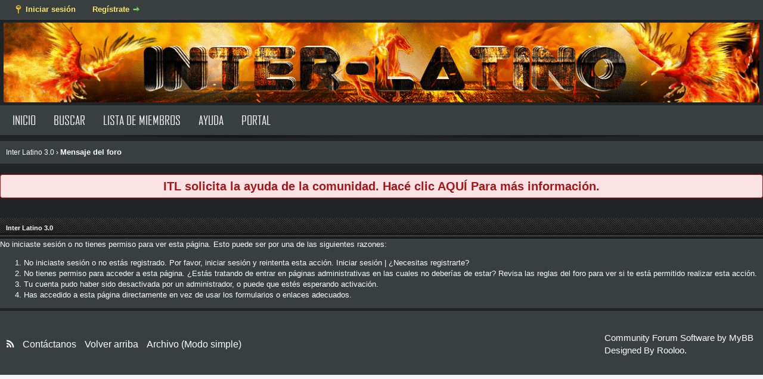

--- FILE ---
content_type: text/html; charset=UTF-8
request_url: https://inter-latino.net/foros/showthread.php?tid=101357
body_size: 4277
content:
<!DOCTYPE html PUBLIC "-//W3C//DTD XHTML 1.0 Transitional//EN" "http://www.w3.org/TR/xhtml1/DTD/xhtml1-transitional.dtd">
<html xml:lang="es" lang="es" xmlns="http://www.w3.org/1999/xhtml">
<head>
<title>Inter Latino 3.0</title>

<link rel="alternate" type="application/rss+xml" title="Últimos temas (RSS 2.0)" href="https://inter-latino.net/foros/syndication.php" />
<link rel="alternate" type="application/atom+xml" title="Últimos temas (Atom 1.0)" href="https://inter-latino.net/foros/syndication.php?type=atom1.0" />
<meta http-equiv="Content-Type" content="text/html; charset=UTF-8" />
<meta http-equiv="Content-Script-Type" content="text/javascript" />
<script type="text/javascript" src="https://inter-latino.net/foros/jscripts/jquery.js?ver=1821"></script>
<script type="text/javascript" src="https://inter-latino.net/foros/jscripts/jquery.plugins.min.js?ver=1821"></script>
<script type="text/javascript" src="https://inter-latino.net/foros/jscripts/general.js?ver=1821"></script>
<link rel="stylesheet" href="http://fonts.googleapis.com/css?family=Open+Sans:300,600&amp;subset=latin,latin-ext" type="text/css" media="all" />
<meta name="viewport" content="width=device-width, initial-scale=1, maximum-scale=1"/>
<link rel="stylesheet" href="https://maxcdn.bootstrapcdn.com/font-awesome/4.5.0/css/font-awesome.min.css">

<link type="text/css" rel="stylesheet" href="https://inter-latino.net/foros/cache/themes/theme8/css3.css?t=1684113776" />
<link type="text/css" rel="stylesheet" href="https://inter-latino.net/foros/cache/themes/theme8/responsive.css?t=1661624309" />
<link type="text/css" rel="stylesheet" href="https://inter-latino.net/foros/cache/themes/theme8/extra.css?t=1661739889" />
<link type="text/css" rel="stylesheet" href="https://inter-latino.net/foros/cache/themes/theme8/menu.css?t=1661624309" />
<link type="text/css" rel="stylesheet" href="https://inter-latino.net/foros/cache/themes/theme8/global.css?t=1684354114" />
<link type="text/css" rel="stylesheet" href="https://inter-latino.net/foros/cache/themes/theme8/star_ratings.css?t=1661624309" />
<link type="text/css" rel="stylesheet" href="https://inter-latino.net/foros/cache/themes/theme8/showthread.css?t=1661624309" />

<script type="text/javascript">
	lang.unknown_error = "Ha ocurrido un error desconocido.";

	lang.select2_match = "Hay un resultado disponible, presiona intro para selecionarlo.";
	lang.select2_matches = "Hay {1} resultados disponibles, usa las flechas arriba y abajo para navegar.";
	lang.select2_nomatches = "No se han encontrado coincidencias";
	lang.select2_inputtooshort_single = "Por favor, introduce uno o más caracteres";
	lang.select2_inputtooshort_plural = "Por favor, introduce {1} o más caracteres";
	lang.select2_inputtoolong_single = "Por favor, elimina un caracter";
	lang.select2_inputtoolong_plural = "Por favor, elimina {1} caracteres";
	lang.select2_selectiontoobig_single = "Solo puedes seleccionar un elemento";
	lang.select2_selectiontoobig_plural = "Solo puedes seleccionar {1} elementos";
	lang.select2_loadmore = "Cargando más resultados&hellip;";
	lang.select2_searching = "Buscando&hellip;";

	var cookieDomain = "";
	var cookiePath = "/foros/";
	var cookiePrefix = "";
	var cookieSecureFlag = "0";
	var deleteevent_confirm = "¿Estás seguro de que quieres borrar este evento?";
	var removeattach_confirm = "¿Estás seguro de que quieres borrar los archivos adjuntos seleccionados de este mensaje?";
	var loading_text = 'Cargando. <br />Por favor, espere&hellip;';
	var saving_changes = 'Guardando cambios&hellip;';
	var use_xmlhttprequest = "1";
	var my_post_key = "3251744f96ece2f5a735163c7156c13b";
	var rootpath = "https://inter-latino.net/foros";
	var imagepath = "https://inter-latino.net/foros/images/simplicity";
  	var yes_confirm = "Sí";
	var no_confirm = "No";
	var MyBBEditor = null;
	var spinner_image = "https://inter-latino.net/foros/images/simplicity/spinner.gif";
	var spinner = "<img src='" + spinner_image +"' alt='' />";
	var modal_zindex = 9999;
</script>

</head>
<body>

<div id="container">
		<a name="top" id="top"></a>
		<div id="header">
          <div id="panel">
				<div class="upper">
					<div class="wrapper">
						<div id="mobile-header">

						
						<!-- Continuation of div(class="upper") as opened in the header template -->
						<span class="welcome"><ul class="menu panel_links"><li><a href="https://inter-latino.net/foros/member.php?action=login" onclick="$('#quick_login').modal({ fadeDuration: 250, keepelement: true, zIndex: (typeof modal_zindex !== 'undefined' ? modal_zindex : 9999) }); return false;" class="login">Iniciar sesión</a></li><li> <a href="https://inter-latino.net/foros/member.php?action=register" class="register">Regístrate</a></li></span></ul>
				</div>
				<div class="modal" id="quick_login" style="display: none;">
					<form method="post" action="https://inter-latino.net/foros/member.php">
<input name="my_post_key" type="hidden" value="3251744f96ece2f5a735163c7156c13b" />
						<input name="action" type="hidden" value="do_login" />
						<input name="url" type="hidden" value="" />
						<input name="quick_login" type="hidden" value="1" />
						<table width="100%" cellspacing="0" cellpadding="5" border="0" class="tborder">
							<tr>
								<td class="thead" colspan="2"><strong>Iniciar sesión</strong></td>
							</tr>
							<tr>
								<td class="trow1" width="25%"><strong>Nombre de usuario:</strong></td>
								<td class="trow1"><input name="quick_username" id="quick_login_username" type="text" value="" class="textbox initial_focus" /></td>
							</tr>
							<tr>
								<td class="trow2"><strong>Contraseña:</strong></td>
								<td class="trow2">
									<input name="quick_password" id="quick_login_password" type="password" value="" class="textbox" /> <a href="https://inter-latino.net/foros/member.php?action=lostpw" class="lost_password">¿Perdiste tu contraseña?</a>
								</td>
							</tr>
							<tr>
								<td class="trow1">&nbsp;</td>
								<td class="trow1 remember_me">
									<input name="quick_remember" id="quick_login_remember" type="checkbox" value="yes" class="checkbox" checked="checked" />
									<label for="quick_login_remember">Recordarme</label>
								</td>
							</tr>
							<tr>
								<td class="trow2" colspan="2">
									<div align="center"><input name="submit" type="submit" class="button" value="Iniciar sesión" /></div>
								</td>
							</tr>
						</table>
					</form>
				</div>
				<script type="text/javascript">
					$("#quick_login input[name='url']").val($(location).attr('href'));
				</script>

					<!-- </div> in header_welcomeblock_member and header_welcomeblock_guest -->
				<!-- </div> in header_welcomeblock_member and header_welcomeblock_guest -->
			</div>
		</div>
			<div id="logo">
				<div class="wrapper">
										<a href="https://inter-latino.net/foros/index.php"><img src="https://inter-latino.net/foros/images/itl_logo_fire_animated.gif" alt="Inter Latino 3.0" title="Inter Latino 3.0" class="logoimg" width="100%"/></a>	</div>			

				
    <nav class="nav">
                  <ul id="menu">  	<div class="wrapper">			  
    <li><a href="https://inter-latino.net/foros">Inicio</a></li>
    <li><a href="https://inter-latino.net/foros/search.php">Buscar</a></li>
    <li><a href="https://inter-latino.net/foros/memberlist.php">Lista de Miembros</a></li>
    <li><a href="https://inter-latino.net/foros/misc.php?action=help">Ayuda</a></li>
<!-- -->
    <li><a href="https://inter-latino.net">Portal</a></li>
<!-- -->
					  					  
						<!-- Continuation of div(class="upper") as opened in the header template -->
						<span class="welcome"><ul class="menu panel_links"><li><a href="https://inter-latino.net/foros/member.php?action=login" onclick="$('#quick_login').modal({ fadeDuration: 250, keepelement: true, zIndex: (typeof modal_zindex !== 'undefined' ? modal_zindex : 9999) }); return false;" class="login">Iniciar sesión</a></li><li> <a href="https://inter-latino.net/foros/member.php?action=register" class="register">Regístrate</a></li></span></ul>
				</div>
				<div class="modal" id="quick_login" style="display: none;">
					<form method="post" action="https://inter-latino.net/foros/member.php">
<input name="my_post_key" type="hidden" value="3251744f96ece2f5a735163c7156c13b" />
						<input name="action" type="hidden" value="do_login" />
						<input name="url" type="hidden" value="" />
						<input name="quick_login" type="hidden" value="1" />
						<table width="100%" cellspacing="0" cellpadding="5" border="0" class="tborder">
							<tr>
								<td class="thead" colspan="2"><strong>Iniciar sesión</strong></td>
							</tr>
							<tr>
								<td class="trow1" width="25%"><strong>Nombre de usuario:</strong></td>
								<td class="trow1"><input name="quick_username" id="quick_login_username" type="text" value="" class="textbox initial_focus" /></td>
							</tr>
							<tr>
								<td class="trow2"><strong>Contraseña:</strong></td>
								<td class="trow2">
									<input name="quick_password" id="quick_login_password" type="password" value="" class="textbox" /> <a href="https://inter-latino.net/foros/member.php?action=lostpw" class="lost_password">¿Perdiste tu contraseña?</a>
								</td>
							</tr>
							<tr>
								<td class="trow1">&nbsp;</td>
								<td class="trow1 remember_me">
									<input name="quick_remember" id="quick_login_remember" type="checkbox" value="yes" class="checkbox" checked="checked" />
									<label for="quick_login_remember">Recordarme</label>
								</td>
							</tr>
							<tr>
								<td class="trow2" colspan="2">
									<div align="center"><input name="submit" type="submit" class="button" value="Iniciar sesión" /></div>
								</td>
							</tr>
						</table>
					</form>
				</div>
				<script type="text/javascript">
					$("#quick_login input[name='url']").val($(location).attr('href'));
				</script>


</ul> 
    </nav>
<div class="menu-shadow mheader"></div>										
				</div>
			</div>
			
		<div id="content">
<div class="wrapperforum">
				
				
				
				
				
				
				

<div class="navigation">

<a href="https://inter-latino.net/foros/index.php">Inter Latino 3.0</a>

›

<span class="active">Mensaje del foro</span>

</div>

				<br/>
<!-- Anuncio -->
<div class="red_alert"><strong style="font-size:20px">ITL solicita la ayuda de la comunidad. Hacé clic <a href="https://inter-latino.net/foros/showthread.php?tid=103265">AQUÍ</a> Para más información.</strong></div>
<!-- -->

</div>
<div>

<br />
<table border="0" cellspacing="0" cellpadding="5" class="tborder">
<tr>
<td class="thead"><span class="smalltext"><strong>Inter Latino 3.0</strong></span></td>
</tr>
<tr>
<td class="trow1">
No iniciaste sesión o no tienes permiso para ver esta página. Esto puede ser por una de las siguientes razones:
<ol>
<li>No iniciaste sesión o no estás registrado. Por favor, iniciar sesión y reintenta esta acción. <a href="member.php?action=login">Iniciar sesión</a> | <a href="member.php?action=register">¿Necesitas registrarte?</a></li>
<li>No tienes permiso para acceder a esta página. ¿Estás tratando de entrar en páginas administrativas en las cuales no deberías de estar? Revisa las reglas del foro para ver si te está permitido realizar esta acción.</li>
<li>Tu cuenta pudo haber sido desactivada por un administrador, o puede que estés esperando activación.</li>
<li>Has accedido a esta página directamente en vez de usar los formularios o enlaces adecuados.</li>
</ol>
</td>
</tr>
</table>

  </div>
</div>
<script type="text/javascript">
jQuery(function($) {
$("#backtop").hide();
  $(window).scroll(function () {
    if ($(this).scrollTop() > 300) {
      $('#backtop').fadeIn(200);
    } else {
      $('#backtop').fadeOut(200);
    }
  });
  $('.go-top').click(function () {
    $('html,body').animate({
      scrollTop: 0
    }, 1000);
    return false;
  });
});
</script>  		
<div id="footer"><div class="wrapper">
		<div class="upper hide">
			<ul class="menu bottom_links">
				<li><a href="https://inter-latino.net/foros/misc.php?action=syndication"><i class="fa fa-rss"></i></a></li>              
				
<li><a href="https://inter-latino.net/foros/contact.php">Contáctanos</a></li>

				<li><a href="#top">Volver arriba</a></li>
				<li><a href="https://inter-latino.net/foros/archive/index.php">Archivo (Modo simple)</a></li>
			</ul>
	</div>
	<div class="lower">
			<span id="copyright">
				<!-- MyBB is free software developed and maintained by a volunteer community.
					It would be much appreciated by the MyBB Group if you left the full copyright and "powered by" notice intact,
					to show your support for MyBB.  If you choose to remove or modify the copyright below,
					you may be refused support on the MyBB Community Forums.

					This is free software, support us and we'll support you. -->
Community Forum Software by <a href="http://www.mybb.com" target="_blank">MyBB</a></br>Designed By <a href="http://rooloo.in" target="_blank">Rooloo</a>.
				<!-- End powered by -->
			</span>

	</div>
<div id='backtop'>
    <a class='go-top' href='#top' title='Back to Top'>Top</a>
</div>
</div>
<!-- The following piece of code allows MyBB to run scheduled tasks. DO NOT REMOVE -->
<img src="https://inter-latino.net/foros/task.php" width="1" height="1" alt="" />
<!-- End task image code -->

</div>

</body>
</html>


--- FILE ---
content_type: text/css
request_url: https://inter-latino.net/foros/cache/themes/theme8/extra.css?t=1661739889
body_size: 1364
content:
@font-face {
    font-family: agency;
    src: url(../../../images/simplicity/ufonts.com_agency-fb.ttf);
}

#menu {
    /**margin: 40px 0 0 0;**/
    margin: 5px 0 0 0;
    background-color: #393e3f;
    background-repeat: repeat;
    height: 50px;
} 

#menu li {float: left;display: block;position: relative;z-index: 500;line-height: 33px;}

/* this is the parent menu */
#menu li a {
    display: block;
    padding: 3px 15px 0 15px;
    height: 47px;
    line-height: 43px;
    font-size: 21px;
    text-decoration: none;
    color: #fff;
    position: relative;
    left: -40px;
    text-align: center;
	    text-transform: uppercase;
       font-family: "agency";
    }


#menu li a:hover {
            background-color: #FF474D;
    color: #fff;
}

/* submenu, it's hidden by default */
#menu ul {
    position:absolute; 
    left:0; 
    display:none; 
    margin:0 0 0 -1px; 
    padding:0; 
    list-style:none;
}

#menu ul li {
width: 170px;
float: left;
border-top: 1px solid #383838;
margin: 0px -1px;
background: #282A2E;
-webkit-transition: all 250ms ease-in-out;
-moz-transition: all 250ms ease-in-out;
-o-transition: all 250ms ease-in-out;
transition: all 250ms ease-in-out;
}



#menu ul a {
    display:block;  
    height:15px;
    padding: 8px 5px; 
    color:#666;
}

*html #menu ul {
    margin:0 0 0 -2px;
}
.logotext {
    margin: 0;
    color: #373737;
    font-weight: 700;
    font-size: 50px;
    line-height: 1;
    letter-spacing: -2px;
    font-family: Arial;
    text-shadow: 2px 1px 0 rgba(150,150,150,1);
}

.logotextc {
    margin: 0;
    color: #FF474D;
    font-size: 50px;
    line-height: 1;
    letter-spacing: -2px;
    font-family: Arial;
    text-shadow: 2px 1px 0 rgba(150,150,150,1);

}
.logotextc a:hover, .logotext a:hover, .logotextc a:visited, .logotext a:visited  {
	 text-decoration: none;
}
.wrapperforum {
    width: 100%;
    margin: auto auto;
}
.thead .description {
    margin-left: 5px;
    font-style: italic;
    background: #FFF;
    color: #000;
    padding: 3px 5px;
    position: relative;
    left: 7px;
    border-radius: 3px;
    opacity: 0;
    -webkit-transition: 0.3s;
    -moz-transition: 0.3s;
    -ms-transition: 0.3s;
    -o-transition: 0.3s;
    transition: 0.3s;
}
.thead:hover .description {
    opacity:1;
    left: 10px;
}
.thead .expcolimage {
	float: right;
	width: auto;
	vertical-align: middle;
	margin-top: 5px;
	opacity: 0;
	-webkit-transition: 0.3s;
    -moz-transition: 0.3s;
    -ms-transition: 0.3s;
    -o-transition: 0.3s;
    transition: 0.3s;
}
.thead:hover .expcolimage {
opacity:1;
}
#backtop {
    position: fixed;
    right: 20px;
    bottom: 20px;
    z-index: 50;
    display: none;
    padding: 4px 8px 4px 26px;
    background-color: #464646;
    background-image: url(../../../images/simplicity/top-icon.png);
    background-position: 9px center;
    background-repeat: no-repeat;
    color: #fafafa!important;
    font-size: 13px;
}
#backtop a {
    color: #fafafa!important;
}
ul.tabs {
float:left;
list-style:none;
height:32px;
width:100%;
margin:0;
padding:0;
}

ul.tabs li {
float:left;
list-style:none;
height:31px;
line-height:31px;
border-left:none;
overflow:hidden;
position:relative;
background:#393e3f;
margin:0 0 -1px;
padding:0;
}

ul.tabs li a {
text-decoration:none;
color:#636363!important;
display:block;
font-size:11px;
text-transform:uppercase;
font-weight:700;
font-family:arial;
padding:0 20px;
}

ul.tabs li a:hover {
background:#E7E7E7;
}

html ul.tabs li.active,html ul.tabs li.active a:hover {
background:#fff;
border-bottom:1px solid #fff;
}

.tab_container {
border:1px solid #454b4c;
border-top:none;
overflow:hidden;
clear:both;
float:left;
width:100%;
}

.tab_content {
padding:1px;
}
.statround {
    background: #FF474D;
    color: #ffffff;
    padding: 4px 10px;
    margin-left: 20px;
}

.statround a:link, 
.statround a:visited {
    color: #ffffff;
}

.statround a:hover,
.statround a:active {
    color: #444444;
}

.menu-shadow {
    background: url(../../../images/simplicity/menu-shadow.png) no-repeat scroll 50% 0 rgba(0,0,0,0);
    bottom: -36px;
/**    height: 20px;**/
    height: 5px;
    left: 0;
    width: 100%;
}
#copyright {
    float: right;
}

		
		
		